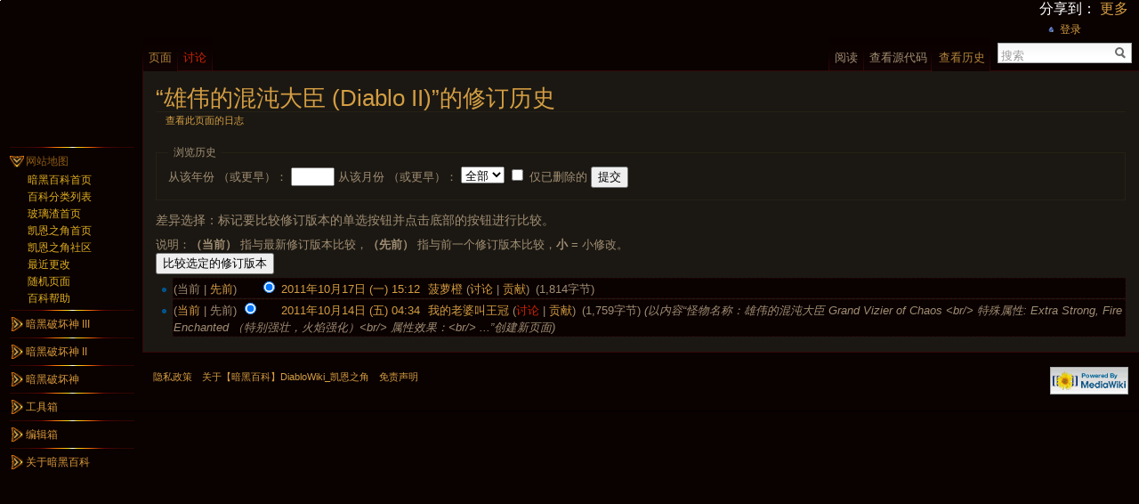

--- FILE ---
content_type: text/javascript; charset=utf-8
request_url: https://wiki.d.163.com/index.php?title=-&action=raw&gen=js&useskin=vector&270
body_size: 9030
content:
/* generated javascript */
var skin = 'vector';
var stylepath = '/skins';

/* MediaWiki:Common.js */
var hasClass = (function () {
    var reCache = {};
    return function (element, className) {
        return (reCache[className] ? reCache[className] : (reCache[className] = new RegExp("(?:\\s|^)" + className + "(?:\\s|$)"))).test(element.className);
    };
})();


/** Collapsible tables *********************************************************
 *
 *  Description: Allows tables to be collapsed, showing only the header. See

 *               [[Wikipedia:NavFrame]].
 *  Maintainers: [[User:R. Koot]]
 */

var autoCollapse = 2;

var collapseCaption = "隐藏▲";
var expandCaption = "显示▼";

 
function collapseTable( tableIndex )
{
    var Button = document.getElementById( "collapseButton" + tableIndex );

    var Table = document.getElementById( "collapsibleTable" + tableIndex );

 
    if ( !Table || !Button ) {
        return false;

    }
 
    var Rows = Table.rows;
 
    if ( Button.firstChild.data == collapseCaption ) {

        for ( var i = 1; i < Rows.length; i++ ) {
            Rows[i].oldDisplayValue = Rows[i].style.display;
            Rows[i].style.display = "none";

        }
        Button.firstChild.data = expandCaption;
    } else {

        for ( var i = 1; i < Rows.length; i++ ) {

            Rows[i].style.display = Rows[i].oldDisplayValue;

        }
        Button.firstChild.data = collapseCaption;
    }

}
 
function createCollapseButtons()
{
    var tableIndex = 0;

    var NavigationBoxes = new Object();
    var Tables = document.getElementsByTagName( "table" );

 
    for ( var i = 0; i < Tables.length; i++ ) {
        var parent = Tables[i].parentNode.parentNode.parentNode.parentNode;
        if ( hasClass( Tables[i], "collapsible" ) || (hasClass(parent, "navbox") && hasClass(Tables[i], "navbox")) ) {

 
            /* only add button and increment count if there is a header row to work with */
            var HeaderRow = Tables[i].getElementsByTagName( "tr" )[0];

            if (!HeaderRow) continue;
            var Header = HeaderRow.getElementsByTagName( "th" )[0];

            if (!Header) continue;
 
            NavigationBoxes[ tableIndex ] = Tables[i];

            Tables[i].setAttribute( "id", "collapsibleTable" + tableIndex );

 
            var Button     = document.createElement( "span" );

            var ButtonLink = document.createElement( "a" );

            var ButtonText = document.createTextNode( collapseCaption );

 
            Button.className = "collapseButton";  //Styles are declared in Common.css

 
            ButtonLink.style.color = Header.style.color;
            ButtonLink.setAttribute( "id", "collapseButton" + tableIndex );

            ButtonLink.setAttribute( "href", "javascript:collapseTable(" + tableIndex + ");" );

            ButtonLink.appendChild( ButtonText );
 
            Button.appendChild( document.createTextNode( "[" ) );

            Button.appendChild( ButtonLink );
            Button.appendChild( document.createTextNode( "]" ) );

 
            Header.insertBefore( Button, Header.childNodes[0] );

            tableIndex++;
        }
    }
 
    for ( var i = 0;  i < tableIndex; i++ ) {

        if ( hasClass( NavigationBoxes[i], "collapsed" ) || ( tableIndex >= autoCollapse && hasClass( NavigationBoxes[i], "autocollapse" ) ) ) {

            collapseTable( i );
        } 
        else if ( hasClass( NavigationBoxes[i], "innercollapse" ) ) {

            var element = NavigationBoxes[i];
            while (element = element.parentNode) {

                if ( hasClass( element, "outercollapse" ) ) {

                    collapseTable ( i );
                    break;
                }

            }
        }
    }
}
 
addOnloadHook( createCollapseButtons );
//</source>

//wowtips
function setCookie(c_name,value,expiredays) { var exdate=new Date(); exdate.setDate(exdate.getDate()+expiredays); document.cookie=c_name+ "=" +escape(value)+((expiredays==null) ? "" : ";expires="+exdate.toGMTString()); }  function getCookie(c_name) { if (document.cookie.length>0) { c_start=document.cookie.indexOf(c_name + "="); if (c_start!=-1) {  c_start=c_start + c_name.length+1; c_end=document.cookie.indexOf(";",c_start); if (c_end==-1) c_end=document.cookie.length; return unescape(document.cookie.substring(c_start,c_end)); } } return ""; }  function setStoredValue(key, value, expiredays) { if (typeof(localStorage) == "undefined") { setCookie(key, value, expiredays); } else { localStorage[key] = value; } } function getStoredValue(key, defaultValue) { if (typeof(localStorage) == "undefined") { var value = getCookie(key); return value == "" ? defaultValue : value; } return localStorage[key] == null ? defaultValue : localStorage[key]; }  article = "";  // See [[Help:Tooltips]] // default setting to turn tooltips on var tooltipsOn = true;  // allow users to specify an external db to change links to var extDB = "http://www.wowpedia.org/";  var $tfb; var $ttfb; var $htt; var activeHoverLink = null; var tipCache = new Object();  // hides the tooltip function hideTip() { $tfb.html("").removeClass("tooltip-ready").addClass("hidden").css("visibility","hidden");  activeHoverLink = null; }  // displays the tooltip function displayTip(e) { $htt.not(":empty").removeClass("hidden").addClass("tooltip-ready"); moveTip(e); $htt.not(":empty").css("visibility","visible"); moveTip(e); }  // moves the tooltip function moveTip(e) { $ct = $htt.not(":empty"); var newTop = e.clientY + ((e.clientY > ($(window).height()/2)) ? -($ct.innerHeight()+20):20); var newLeft = e.clientX + ((e.clientX > ($(window).width()/2)) ? -($ct.innerWidth()+20):20); $ct.css({"position":"fixed","top":newTop + "px","left":newLeft + "px"}); }  // AJAX tooltips function showTip(e) { var $t=$(this); activeHoverLink = $t; $p=$t.parent(); if ($p.hasClass("selflink")==false) { $t.removeAttr("title"); $p.removeAttr("title"); var url = "/index.php?title="+$t.data("tt").replace(/ /g,"_").replace(/\?/g,"%3F")+"&action=render div.tooltip-content"; if (tipCache[url] != null) {  $tfb.html(tipCache[url]);  displayTip(e);  return; } $tfb.load(url,function () { if ($t != activeHoverLink) return; if ($tfb.html() == "") $tfb.html('<div class="tooltip-content"><b>Error</b><br />This target either has no tooltip<br />or was not intended to have one.</div>'); $tfb.find(".tooltip-content").css("display",""); tipCache[url] = $tfb.html(); displayTip(e); }); } }  // quick tooltips function hideTemplateTip() { $ttfb.html("").removeClass("tooltip-ready").addClass("hidden");  }  function showTemplateTip(e) { $ttfb.html('<div class="tooltip-content">' + $(this).next().html() + '</div>'); displayTip(e); }  // add the tooltip calls to the page function eLink(db,nm) { dbs = new Array("http://us.battle.net/wow/en/search?f=wowitem&q=","http://www.wowhead.com/?search="); dbTs = new Array("Armory","Wowhead"); dbHs = new Array("&real; ","&omega; "); el = '<a href="'+ dbs[db]+nm + '" target="_blank" title="'+ dbTs[db] +'">'+ dbHs[db] + '</a>'; return el; }  function bindTT() { $t=$(this); $p=$t.parent(); if ($p.hasClass("selflink") == false) { $t.data("tt", $p.attr("title").replace(" (page does not exist)","").replace("?","%3F")).hover(showTip,hideTip).mousemove(moveTip); if ($p.hasClass("new")) { els = '<sup><span class="plainlinks">'; y=($t.hasClass("itemlink"))?0:1; z=($t.hasClass("achievementlink"))?2:2; for (x=y;x<z;x++) els += eLink(x,$t.data("tt").replace("Quest:","")); $p.after(els+'</span></sup>'); } if (extDB != "http://www.wowpedia.org/") {  fullextURL = extDB + $t.data("tt"); $p.attr("href",fullextURL); } } }  // check to see if it is active then do it function ttMouseOver() { if (tooltipsOn && getCookie("wiki-tiploader") != "no") { $(article).append('<div id="tfb" class="htt"></div><div id="templatetfb" class="htt"></div>'); $tfb = $("#tfb"); $ttfb = $("#templatetfb"); $htt = $("#tfb,#templatetfb"); $(article+" span.ajaxttlink").each(bindTT); $(article+" span.tttemplatelink").hover(showTemplateTip,hideTemplateTip).mousemove(moveTip); } }  // collapsible tables var autoCollapse = 2; var collapseCaption = "hide"; var expandCaption = "show";   function collapseTable(i, isAutomated) { var Button = $("#collapseButton" + i); var Table = $("#collapsibleTable" + i); if (Table.length<1 || Button.length<1) return false; if (Button.text() == collapseCaption) { Table.find("tr").not(":has('#collapseButton"+i+"')").hide(); if (isAutomated == null) setStoredValue("hideTable-" + wgArticleId + "-" + i,1,30); Button.text(expandCaption); } else { Table.find("tr").not(":has('#collapseButton"+i+"')").show(); if (isAutomated == null) setStoredValue("hideTable-" + wgArticleId + "-" + i,0,30);   Button.text(collapseCaption); } }   function createCollapseButtons() { var tch = $("table.collapsible tr th:last-child"); tch.each(function (i) { $(this).closest("table").attr("id", "collapsibleTable" + i); $(this).prepend('<span style="float:right; font-weight:normal; text-align:right; width:6em">[<a href="javascript:collapseTable('+i+');" style="color:'+$(this).css("color")+';" id="collapseButton'+i+'">'+collapseCaption+'</a>]</span>'); if ($(this).closest("table").hasClass("collapsed") || (getStoredValue("hideTable-" + wgArticleId + "-" + i) == 1) || (tch.length >= autoCollapse && $(this).closest("table").hasClass("autocollapse"))) collapseTable(i, 1); }); }  var nbh = '['+collapseCaption+']'; var nbs = '['+expandCaption+']'; function toggleNavigationBar(i) { var NavToggle = $("#NavToggle" + i); var NavFrame = $("#NavFrame" + i); if (NavFrame.length<1 || NavToggle.length<1) return false;  ncd=(NavToggle.text()==nbh)?'none':'block'; NavFrame.children(".NavPic,.NavContent").css("display",ncd); nct=(NavToggle.text()==nbh)?nbs:nbh; NavToggle.text(nct); }   // adds show/hide-button to navigation bars function createNavigationBarToggleButton() { $("div.NavFrame").each(function (i) { NavToggleText = ($(this).children(".NavPic:visible,.NavContent:visible").length>0)?nbh:nbs; $(this).children(".NavHead").append('<a href="javascript:toggleNavigationBar('+i+');" id="NavToggle'+i+'" class="NavToggle">'+NavToggleText+'</a>'); $(this).attr("id","NavFrame"+i); }); }   // extract a URL parameter from the current URL // From wikipedia:User:Lupin/autoedit.js // paramName  : the name of the parameter to extract  function getParamValue(paramName) { var cmdRe=RegExp( '[&?]' + paramName + '=([^&]*)' ); var h = document.location.href; var m=cmdRe.exec(h); if (m) { try { return decodeURIComponent(m[1]); } catch (someError) {} } return null; }  // patching in changes to table sorting and alt rows function changeTS() { window['ts_alternate'] = function (table) { $(table).find("tbody").find("tr:odd").removeClass("alt"); $(table).find("tbody").find("tr:even").addClass("alt"); } window['ts_makeSortable'] = function (table) { if ($(table).find("tr").length>0) firstRow = ($(table).find("th").length>0)?$(table).find("tr:has(th)").eq(0):$(table).find("tr").eq(0); if (!firstRow) return; firstRow.children(":not('.unsortable')").append('  <a href="javascript:;" class="sortheader" onclick="ts_resortTable(this); return false;"><span class="sortarrow"><img src="'+ts_image_path+ts_image_none+'" alt="&darr;"/></span></a>'); if (ts_alternate_row_colors) ts_alternate(table); } }  // add scribblemap processing function wwScribbleMaps() { $(article+" div.wwSM").each(function () { mapID = $(this).attr("class").replace("wwSM map-",""); if (mapID.length > 20) mapID = ""; $(this).html('<object classid="clsid:d27cdb6e-ae6d-11cf-96b8-444553540000" codebase="http://download.macromedia.com/pub/shockwave/cabs/flash/swflash.cab#version=9,0,0,0" width="550" height="400" id="smwidget" align="middle"><param name="allowFullScreen" value="true" /><param name="FlashVars" value="id='+mapID+'&p=true&mt=false&d=true&z=true" /><param name="movie" value="http://widgets.scribblemaps.com/wowsmwidget.swf"/><param name="quality" value="high" /><param name="bgcolor" value="#000000" /><embed src="http://widgets.scribblemaps.com/wowsmwidget.swf" FlashVars="id='+mapID+'&p=true&mt=false&d=true&z=true" "quality="high" bgcolor="#000000" width="550" height="400" name="smwidget" align="middle" allowFullScreen="true" type="application/x-shockwave-flash" pluginspage="http://www.macromedia.com/go/getflashplayer" /></object>'); }); }  function requireImageLicense() { if (wgPageName == "Special:Upload" && getParamValue("wpDestFile") == null) { $wpu = $("#mw-upload-form").find("[name=wpUpload]").not("#wpUpload"); $wpu.attr("disabled","true"); $("#wpLicense").change(function () { if ($("#wpLicense").val()) { $wpu.removeAttr("disabled"); } else { $wpu.attr("disabled","true"); } }); } }  function aCharLoad() { $(article+" .aChar").each(function () { data = $(this).text().split(";"); realm = data[0]; loc = (data[1].toLowerCase()=="eu")?"eu":"www"; character = data[2]; height = (data[3])?588:444; $(this).html('<iframe src="http://'+loc+'.wowarmory.com/character-model-embed.xml?r='+realm+'&amp;cn='+character+'&amp;rhtml=true" scrolling="no" height="'+height+'" width="321" frameborder="0"></iframe>'); }); $(article+" .aChar").css("display","block"); }  function sortDays(a, b) { return b.substring(b.indexOf(";")+1)-a.substring(a.indexOf(";")+1); }  function loadGSList(){ if ($("#gslist").length>0) { var timestamp = 0; var today = new Date(); var tsDate = new Date(); var dateRE = /(\d{4})-(\d\d)-(\d\d).*/; var pArr = new Array(); $.getJSON("http://www.wowpedia.org/api.php?action=query&generator=categorymembers&gcmlimit=500&gcmsort=timestamp&gcmdir=desc&gcmtitle=Category:Guild_stubs&prop=revisions&rvprop=timestamp&format=json&callback=?", function(data) { if (data.query) { pages = data.query.pages; for (pageID in pages) { timestamp = pages[pageID].revisions[0].timestamp; dateREd = dateRE.exec(timestamp); tsDate.setFullYear(dateREd[1],dateREd[2]-1,dateREd[3]); daysElapsed = Math.round((today - tsDate) / 86400000); pArr[pArr.length] = pages[pageID].title + ";" + daysElapsed; } pArr2 = pArr.sort(sortDays); gslBuffer = "<ul>"; for (n in pArr2) { guild = pArr2[n].substring(0,pArr2[n].indexOf(";")); daysE = pArr2[n].substring(pArr2[n].indexOf(";")+1); daysE = (daysE < 0)?0:daysE; daysE = (daysE > 29)?'<span style="color:red;">('+daysE+' days)</span>':'('+daysE+' days)'; gslBuffer += '<li><a href="/'+guild+'" title="'+guild+'">'+guild+'</a> ' + daysE + ' - <a href="/'+guild+'?action=history">History</a> &bull; <a href="/'+guild+'?action=delete">Delete</a></li>'; } gslBuffer += "</ul>"; $("#gslist").html(gslBuffer); } }); } }  // AJAX RC var ajaxPages = new Array("Special:RecentChanges"); var ajaxRCOverride = false; var rcTimer; var doRefresh = true; var rcRefresh = 30000; ajaxRCCookie = (getCookie("ajaxRC")=="on"||ajaxRCOverride) ? true:false;  function ajaxRC() { appTo = $(".firstHeading"); appTo.append(' <span style="font-size: xx-small; border-bottom: 1px dotted; cursor:help;" title="Enable auto-refreshing page loads">AJAX:</span><input type="checkbox" id="ajaxToggle"><span style="position:relative; top:5px; left:5px;" id="ajaxRCprogress"><img src="http://www.wowpedia.org/images/0/0e/Progressbar.gif" border="0" alt="AJAX operation in progress" /></span>'); $("#ajaxRCprogress").bind("ajaxSend", function (){ $(this).show(); }).bind("ajaxComplete", function (){ $(this).hide(); }); $("#ajaxToggle").click(toggleRC); $("#ajaxRCprogress").hide(); $("#ajaxToggle").attr("checked", ajaxRCCookie); if (ajaxRCCookie) loadRCData(); }  function toggleRC() { if ($("#ajaxToggle").attr("checked") == true) { setCookie("ajaxRC", "on", 30); doRefresh = true; loadRCData(); } else { setCookie("ajaxRC", "off", 30); doRefresh = false; clearTimeout(rcTimer); } }  function loadRCData() { $(article).load(location.href + " "+article+" > *", function (data) {  if (doRefresh) rcTimer = setTimeout("loadRCData();", rcRefresh); }); }  // tab switch var ptabs; var ffc; function doTabs() { cTab = $("#ptabs .activetab").parent().prevAll().length + 1; ptabs = $("#ptabs>*"); ptabs.css("cursor","pointer"); ptabs.click(function (e) { $pt = $(e.target); if ($pt.hasClass("inactivetab")) e.preventDefault(); if (ffc != 1 && $(".fswitch").length) { if ($pt.text().indexOf("Alliance") != -1) { setStoredValue("fspref","Alliance",30);} else { setStoredValue("fspref","Horde",30); } } if ($pt.parent().not("#ptabs").html()) $pt = $pt.parent(); sp = $pt.prevAll().length; ptabs.eq(cTab-1).children("*").removeClass("activetab").addClass("inactivetab"); $("#ptab"+cTab).hide().children(".toc").removeAttr("id"); cTab = sp+1; ptabs.eq(sp).children("*").removeClass("inactivetab").addClass("activetab"); $("#ptab"+cTab).show().children(".toc").attr("id","toc"); }); }  // AJAX tables ahClass = new RegExp('class="ajaxHide"', "gim"); crlf = new RegExp("\r\n", "g")  function getTableData(tablePage, tableNum) { $("body").bind("ajaxSend", function (){ $(this).css("cursor","wait"); }).bind("ajaxComplete", function (){ $(this).css("cursor","auto"); }); $.get('http://' + location.hostname + '/' + tablePage + '?action=render', function (data) { if (data) { data = data.replace(crlf, "").replace(ahClass, 'class="ajaxHide-active"').replace('class="darktable"', ""); $("#ajaxTable" + tableNum).find("td").eq(0).html(data); $("#ajaxTable" + tableNum).find("td").eq(0).find("table.sortable").each(function (i) { ts_makeSortable($(this)); zebraAJAX = $(this).find("tr"); if (zebraAJAX.eq(2).css("background-color") == "transparent" && zebraAJAX.eq(3).css("background-color") == "transparent") { zebraAJAX.find(".sortheader").click(function () { $(article+" table.zebra > tbody > tr").css("background-color","transparent"); ac = (skin=="monobook")?"#e9e9ff":"#2c2c2c"; $(article+" table.zebra > tbody > tr:nth-child(2n+1)").css("background-color",ac); }); } }); zebraAJAX = $(article+" .ajax td > table.zebra > tbody > tr"); if (zebraAJAX.eq(1).css("background-color") == "transparent" && zebraAJAX.eq(2).css("background-color") == "transparent") { $(article+" .ajax td > table.zebra > tbody > tr:nth-child(2n+1)").css("background-color","#2c2c2c"); if (skin == "monobook") $("#bodyContent .ajax td > table.zebra > tbody > tr:nth-child(2n+1)").css("background-color","#e9e9ff"); } $("#stl" + tableNum).html('[<a href="/'+tablePage+'?action=edit">edit</a>] [<a href="javascript:;" id="htl' + tableNum + '" onClick="hideTable(' + tableNum + ');">hide</a>]'); ttMouseOver(); } }); }  function hideTable(tableNum) { $("#ajaxTable" + tableNum).find("tr").eq(1).hide(); $("#htl" + tableNum).click(function() { showTable(tableNum); }); $("#htl" + tableNum).text("show"); }  function showTable(tableNum) { $("#ajaxTable" + tableNum).find("tr").eq(1).show(); $("#htl" + tableNum).click(function() { hideTable(tableNum); }); $("#htl" + tableNum).text("hide"); }  function loadTableData(tableNum) { thisTable = document.getElementById("ajaxTable" + tableNum); loadPage = thisTable.className.substring(thisTable.className.indexOf("targetPage-") + 11); getTableData(loadPage, tableNum); }  function addAjaxDisplayLink() { $(article+" table.ajax").each(function (i) { $(this).attr("id", "ajaxTable" + i); $(this).find("td").eq(1).parent().hide(); $(this).find("td").eq(0).parent().show(); if (this.getElementsByTagName("th").length > 0) this.getElementsByTagName("th")[0].innerHTML = '<span style="float:right;" id="stl' + i + '"></span>' + this.getElementsByTagName("th")[0].innerHTML; if ($(this).find("td").eq(0).hasClass("showLinkHere")) { $(this).find("td").eq(0).html($(this).find("td").eq(0).html().replace("[link]", '<a href="javascript:;" onClick="loadTableData(' + i + ')">').replace("[/link]","</a>")); } else { $("#stl" + i).html('[<a href="javascript:;" onClick="loadTableData(' + i + ')">show data</a>]'); } }); }  function toggleSMWFacts() { if ($("#SMWFactToggle").text() == "hide") { $("#mw-data-after-content table.smwfacttable tr").hide(); setCookie("hideSMWFacts","true"); $("#SMWFactToggle").text("show"); } else { $("#mw-data-after-content table.smwfacttable tr").show(); setCookie("hideSMWFacts","false"); $("#SMWFactToggle").text("hide"); } }  dil = new Array(); function findDupImages(gf) { output = ""; url = "/api.php?action=query&generator=allimages&prop=duplicatefiles&gailimit=500&format=json"; if (gf) url += "&gaifrom=" + gf; $.getJSON(url,function (data) { if (data.query) { pages = data.query.pages; for (pageID in pages) { dils = ","+dil.join(); if (dils.indexOf(","+pages[pageID].title) == -1 && pages[pageID].title.indexOf("File::") == -1 && pages[pageID].duplicatefiles) { output += "<h3><a href='/" + pages[pageID].title + "'>"+pages[pageID].title+"</a></h3>\n<ul>\n"; for (x=0;x<pages[pageID].duplicatefiles.length;x++) { output += "<li><a href='/File:" + pages[pageID].duplicatefiles[x].name + "'>File:"+pages[pageID].duplicatefiles[x].name+"</a></li>\n"; dil.push("File:"+pages[pageID].duplicatefiles[x].name.replace(/_/g," ")); } output += "</ul>\n\n" } } $("#mw-dupimages").append(output); if (data["query-continue"]) setTimeout("findDupImages('"+data["query-continue"].allimages.gaifrom+"');",5000); } }); }  function createPageInCategory() { page = prompt("Page name"); if (page) location.href = "/" + page + "?action=edit&redlink=1&category="+wgTitle; }  cls = ""; function classNav() { clses = new Array("death knight","druid","hunter","mage","paladin","priest","rogue","shaman","warlock","warrior"); for (x=0;x<10;x++) { if (wgTitle.toLowerCase().indexOf(clses[x]) != -1) { cls = clses[x].replace(" ",""); break; } } if (cls) { $("table.classnav tr>*:not(:first-child):not(:has('.cc-"+cls+"')),.cc-"+cls+" .short").hide(); $("table.classnav .cc-"+cls+" .long").show(); if (!$("table.classnav .classNavShow").length) $("table.classnav th:has('.cc-"+cls+"')").append('<span class="classNavShow" style="cursor:pointer;"></span>'); $("table.classnav .classNavShow").html(" &gt;&gt;").click(classNavShowAll); } }  function classNavShowAll() { $("table.classnav *:not('.cc-"+cls+" *'):not('.long')").show(); $("table.classnav .classNavShow").html(" &lt;&lt;").click(classNav); }  $(function() { article = "#bodyContent"; for (x in ajaxPages) { if (wgPageName == ajaxPages[x] && $("#ajaxToggle").length==0) ajaxRC(); } if ($("table.classnav").length) classNav(); if ($("#ptabs").length) doTabs(); if ($(".fswitch").length) { $("#ptab1,#ptab2").addClass("fswitched"); $("#ptabs").appendTo("#firstHeading").css("display", ''); $("#toc").clone().attr("id","toc2").insertBefore("#ptab2 :header:first"); var lpt1; $("#toc ul > li > a").each(function () { if (!$("#ptab1 "+$(this).attr("href")).length) $(this).parent().remove(); }); $("#toc2 ul > li > a").each(function (i) {  if ($("#ptab1 "+$(this).attr("href")).length) { $(this).parent().remove(); } else { var tocNumber = $(this).children(".tocnumber").text().split("."); if (lpt1 == null) lpt1 = tocNumber[0]-1; tocNumber[0] = tocNumber[0] - lpt1; $(this).children(".tocnumber").text(tocNumber.join(".")); } }); f = ["Alliance","Horde"]; faction = getStoredValue("fspref", f[Math.round(Math.random())]); ffc = 1; $("#ptabs span.inactivetab:contains('"+faction+"')").click(); if (location.hash && $(".fswitched:visible "+location.hash).length == 0) {  $("#ptabs span.inactivetab:contains('"+$("#firstHeading .inactivetab").text()+"')").click(); h = location.hash; location.hash = "#top"; location.hash = h; } ffc = 0; } $(window).error(function(){ return true; }); if (wgNamespaceNumber==14 && wgAction=="view") addPortletLink('p-views', 'javascript:createPageInCategory();', "Create", 'ca-create-category-page', "Create a page in this category", '',document.getElementById("ca-history")); if (getParamValue("category") && wgAction=="edit") $("#wpTextbox1").val("\n\n[" + "[Category:"+getParamValue("category")+"]]"); ttMouseOver(); addAjaxDisplayLink(); createCollapseButtons(); createNavigationBarToggleButton(); changeTS(); wwScribbleMaps(); requireImageLicense(); //aCharLoad(); loadGSList(); if ($("#mw-dupimages").length) findDupImages(); if (wgUserName != null) $("span.insertusername").html(wgUserName); $(article+" .quote").prepend("<span class='quotemark' style='float:right;'>&#8221;</span><span class='quotemark' style='float:left;'>&#8220;</span>").css("max-width","75%").after("<br clear='left' />"); $(".mw-mpt-link").html("<a href='/Special:WhatLinksHere/"+$(".firstHeading").text().replace("Move ","").replace(/'/g,"%27")+"'>Links to the old page title</a>"); });

/* MediaWiki:Vector.js */
/* 此处的JavaScript将加载于使用Vector皮肤的用户 */